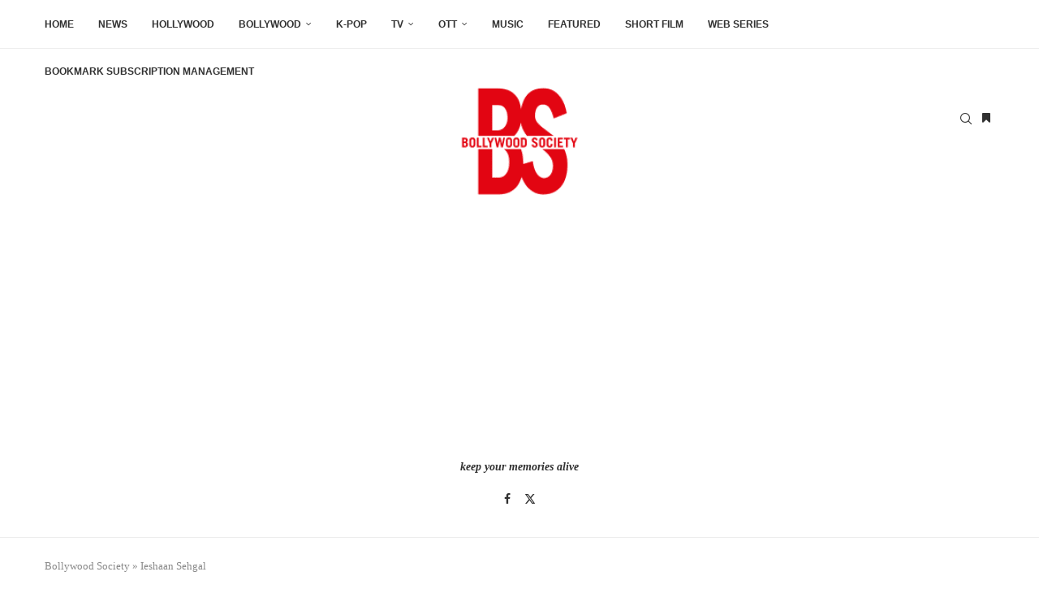

--- FILE ---
content_type: text/html; charset=utf-8
request_url: https://www.google.com/recaptcha/api2/aframe
body_size: 267
content:
<!DOCTYPE HTML><html><head><meta http-equiv="content-type" content="text/html; charset=UTF-8"></head><body><script nonce="DjzujjrRQUiTiPo-UhM9Yg">/** Anti-fraud and anti-abuse applications only. See google.com/recaptcha */ try{var clients={'sodar':'https://pagead2.googlesyndication.com/pagead/sodar?'};window.addEventListener("message",function(a){try{if(a.source===window.parent){var b=JSON.parse(a.data);var c=clients[b['id']];if(c){var d=document.createElement('img');d.src=c+b['params']+'&rc='+(localStorage.getItem("rc::a")?sessionStorage.getItem("rc::b"):"");window.document.body.appendChild(d);sessionStorage.setItem("rc::e",parseInt(sessionStorage.getItem("rc::e")||0)+1);localStorage.setItem("rc::h",'1764120904292');}}}catch(b){}});window.parent.postMessage("_grecaptcha_ready", "*");}catch(b){}</script></body></html>